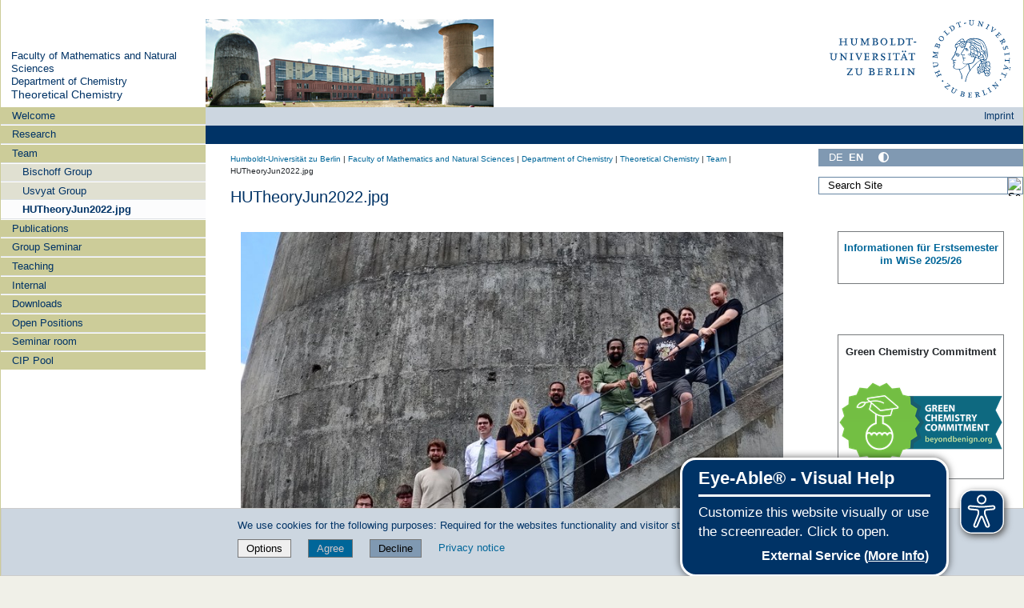

--- FILE ---
content_type: text/css; charset=utf-8
request_url: https://www.chemie.hu-berlin.de/++resource++kitconcept.glossary/glossary-5968e5a.css
body_size: -55
content:
.tippy-popper[x-placement^=top] .tippy-tooltip.light-theme .tippy-arrow{border-top:7px solid #fff;border-right:7px solid transparent;border-left:7px solid transparent}.tippy-popper[x-placement^=bottom] .tippy-tooltip.light-theme .tippy-arrow{border-bottom:7px solid #fff;border-right:7px solid transparent;border-left:7px solid transparent}.tippy-popper[x-placement^=left] .tippy-tooltip.light-theme .tippy-arrow{border-left:7px solid #fff;border-top:7px solid transparent;border-bottom:7px solid transparent}.tippy-popper[x-placement^=right] .tippy-tooltip.light-theme .tippy-arrow{border-right:7px solid #fff;border-top:7px solid transparent;border-bottom:7px solid transparent}.tippy-tooltip.light-theme{color:#26323d;box-shadow:0 0 20px 4px rgba(154,161,177,.15),0 4px 80px -8px rgba(36,40,47,.25),0 4px 4px -2px rgba(91,94,105,.15);background-color:#fff}.tippy-tooltip.light-theme .tippy-backdrop{background-color:#fff}.tippy-tooltip.light-theme .tippy-roundarrow{fill:#fff}.tippy-tooltip.light-theme[data-animatefill]{background-color:transparent}.glossary-definition-popup{position:relative;display:-webkit-box;display:-ms-flexbox;display:flex;-webkit-box-orient:vertical;-webkit-box-direction:normal;-ms-flex-direction:column;flex-direction:column;text-align:left}.glossary-definition-popup .glossary-term{font-weight:bold;width:12rem;margin:1rem}.glossary-definition-popup .glossary-definition{margin:0 1rem}.glossaryAbcedaire,#content ul.glossaryAbcedaire{list-style:none;margin:0;margin-bottom:1em}.glossaryAbcedaire li,#content ul.glossaryAbcedaire li{display:inline;margin:0;margin-right:0.5em}.glossaryAbcedaire .selected,#content ul.glossaryAbcedaire .selected{font-weight:bold;font-size:150%;text-decoration:none}#glossary_search #search_text{display:inline-block;width:auto}.highlightedGlossaryTerm{border-bottom:2px dotted #000;background:#eef3f5;cursor:help;z-index:2}
